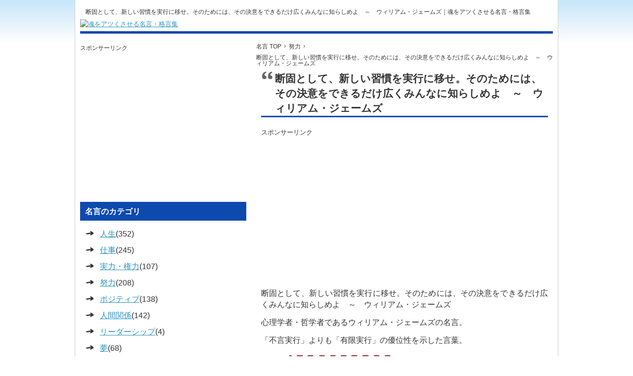

--- FILE ---
content_type: text/html
request_url: https://maxim.kamimoto.jp/effort/post-1466.html
body_size: 4612
content:
<!doctype html>
<html>
<head>
<meta charset="utf-8">
<title>断固として、新しい習慣を実行に移せ。そのためには、その決意をできるだけ広くみんなに知らしめよ　～　ウィリアム・ジェームズ｜魂をアツくさせる名言・格言集</title>
<meta name="keywords" content="ウィリアム・ジェームズ,心理学者,哲学者,実行,習慣,決意,名言,格言" />
<meta name="description" content="【魂をアツくさせる名言・格言集】の「断固として、新しい習慣を実行に移せ。そのためには、その決意をできるだけ広くみんなに知らしめよ　～　ウィリアム・ジェームズ」のページです。" />
<meta name="author" content="Tetsuya Kamimoto" />
<meta name="copyright" content="&copy; 魂をアツくさせる名言・格言集" />
<meta name="viewport" content="width=device-width, initial-scale=1.0, maximum-scale=1.0">
<link rel="stylesheet" type="text/css" href="https://maxim.kamimoto.jp/css/ext/reset.css" media="screen, projection" />
<link rel="stylesheet" type="text/css" href="https://maxim.kamimoto.jp/css/app/common.css" media="screen, projection" />
<link rel="shortcut icon" href="https://maxim.kamimoto.jp/commonimg/favicon.ico" />
<link rel="alternate" type="application/rss+xml" title="RSS 2.0" href="https://maxim.kamimoto.jp/rss.xml" />
<link rel="EditURI" type="application/rsd+xml" title="RSD" href="https://maxim.kamimoto.jp/rsd.xml" />
<script src="https://ajax.googleapis.com/ajax/libs/jquery/1.12.4/jquery.min.js"></script>
<script type="text/javascript" src="https://maxim.kamimoto.jp/js/ext/yuga.js"></script>
<script async src="//pagead2.googlesyndication.com/pagead/js/adsbygoogle.js"></script>
<script>
     (adsbygoogle = window.adsbygoogle || []).push({
          google_ad_client: "ca-pub-4793786783457870",
          enable_page_level_ads: true
     });
</script>
<script>
  (function(i,s,o,g,r,a,m){i['GoogleAnalyticsObject']=r;i[r]=i[r]||function(){
  (i[r].q=i[r].q||[]).push(arguments)},i[r].l=1*new Date();a=s.createElement(o),
  m=s.getElementsByTagName(o)[0];a.async=1;a.src=g;m.parentNode.insertBefore(a,m)
  })(window,document,'script','https://www.google-analytics.com/analytics.js','ga');

  ga('create', 'UA-1790893-3', 'auto');
  ga('send', 'pageview');

</script>
</head>
<body>
<div id="wrapper">
<a name="top"></a>
    <header id="header" class="clearfix">
<h1>断固として、新しい習慣を実行に移せ。そのためには、その決意をできるだけ広くみんなに知らしめよ　～　ウィリアム・ジェームズ｜魂をアツくさせる名言・格言集</h1>
<div id="header-left">
    <p><a href="https://maxim.kamimoto.jp/" title="魂をアツくさせる名言・格言集"><img src="https://maxim.kamimoto.jp/commonimg/logo.jpg" alt="魂をアツくさせる名言・格言集" /></a></p>
</div>
    </header>
    <div id="container">
<div id="maincontents">
        <ol id="breadcrumbs">
            <li><a href="https://maxim.kamimoto.jp/">名言 TOP</a></li>
                <li><a href="https://maxim.kamimoto.jp/effort/">努力</a></li>
                <li><strong>断固として、新しい習慣を実行に移せ。そのためには、その決意をできるだけ広くみんなに知らしめよ　～　ウィリアム・ジェームズ</strong></li>
            </ol>
            <article id="maxim-details" class="clear">
    <h2>断固として、新しい習慣を実行に移せ。そのためには、その決意をできるだけ広くみんなに知らしめよ　～　ウィリアム・ジェームズ</h2>
<aside class="entry-banner"><span class="banner-label">スポンサーリンク</span><script async src="//pagead2.googlesyndication.com/pagead/js/adsbygoogle.js"></script>
<!-- maxim-jp-entry01 -->
<ins class="adsbygoogle"
     style="display:block"
     data-ad-client="ca-pub-4793786783457870"
     data-ad-slot="1188466940"
     data-ad-format="rectangle"></ins>
<script>
(adsbygoogle = window.adsbygoogle || []).push({});
</script></aside>    <p>断固として、新しい習慣を実行に移せ。そのためには、その決意をできるだけ広くみんなに知らしめよ　～　ウィリアム・ジェームズ</p>
<p>心理学者・哲学者であるウィリアム・ジェームズの名言。</p>
<p>「不言実行」よりも「有限実行」の優位性を示した言葉。</p>
<table border="0" cellpadding="0" cellspacing="0"><tr><td valign="top"><div style="border:1px none;margin:0px;padding:6px 0px;width:320px;text-align:center;float:left"><a href="http://hb.afl.rakuten.co.jp/hgc/070ed108.be7823a8.070ed109.79491582/?pc=http%3a%2f%2fitem.rakuten.co.jp%2fbook%2f6219747%2f%3fscid%3daf_ich_link_tbl&m=http%3a%2f%2fm.rakuten.co.jp%2fbook%2fi%2f13305378%2f" target="_blank"><img src="http://hbb.afl.rakuten.co.jp/hgb/?pc=http%3a%2f%2fthumbnail.image.rakuten.co.jp%2f%400_mall%2fbook%2fcabinet%2f4797%2f47979276.jpg%3f_ex%3d300x300&m=http%3a%2f%2fthumbnail.image.rakuten.co.jp%2f%400_mall%2fbook%2fcabinet%2f4797%2f47979276.jpg%3f_ex%3d80x80" alt="【送料無料】なぜあの人は楽しそうに働くのか" border="0" style="margin:0px;padding:0px"></a><p style="font-size:12px;line-height:1.4em;text-align:left;margin:0px;padding:2px 6px"><a href="http://hb.afl.rakuten.co.jp/hgc/070ed108.be7823a8.070ed109.79491582/?pc=http%3a%2f%2fitem.rakuten.co.jp%2fbook%2f6219747%2f%3fscid%3daf_ich_link_tbl&m=http%3a%2f%2fm.rakuten.co.jp%2fbook%2fi%2f13305378%2f" target="_blank">なぜあの人は楽しそうに働くのか</a><br></p></div></td></tr></table>
<br />
<table border="0" cellpadding="0" cellspacing="0"><tr><td valign="top"><div style="border:1px none;margin:0px;padding:6px 0px;width:320px;text-align:center;float:left"><a href="http://hb.afl.rakuten.co.jp/hgc/070ed108.be7823a8.070ed109.79491582/?pc=http%3a%2f%2fitem.rakuten.co.jp%2fbook%2f974509%2f%3fscid%3daf_ich_link_tbl&m=http%3a%2f%2fm.rakuten.co.jp%2fbook%2fi%2f10702445%2f" target="_blank"><img src="http://hbb.afl.rakuten.co.jp/hgb/?pc=http%3a%2f%2fthumbnail.image.rakuten.co.jp%2f%400_mall%2fbook%2fcabinet%2f5600%2f56002405.jpg%3f_ex%3d300x300&m=http%3a%2f%2fthumbnail.image.rakuten.co.jp%2f%400_mall%2fbook%2fcabinet%2f5600%2f56002405.jpg%3f_ex%3d80x80" alt="【送料無料】根本的経験論" border="0" style="margin:0px;padding:0px"></a><p style="font-size:12px;line-height:1.4em;text-align:left;margin:0px;padding:2px 6px"><a href="http://hb.afl.rakuten.co.jp/hgc/070ed108.be7823a8.070ed109.79491582/?pc=http%3a%2f%2fitem.rakuten.co.jp%2fbook%2f974509%2f%3fscid%3daf_ich_link_tbl&m=http%3a%2f%2fm.rakuten.co.jp%2fbook%2fi%2f10702445%2f" target="_blank">根本的経験論</a><br></p></div></td></tr></table>
<aside class="entry-banner"><span class="banner-label">スポンサーリンク</span><script async src="//pagead2.googlesyndication.com/pagead/js/adsbygoogle.js"></script>
<!-- maxim-jp-entry02 -->
<ins class="adsbygoogle"
     style="display:block"
     data-ad-client="ca-pub-4793786783457870"
     data-ad-slot="2665200147"
     data-ad-format="rectangle"></ins>
<script>
(adsbygoogle = window.adsbygoogle || []).push({});
</script></aside>    <h3>この言葉に関連する名言・格言</h3>
    <ul id="related-maxim-ul">
    <li><a href="https://maxim.kamimoto.jp/life/post-1414.html">ひとたび決断を下し、あとは実行あるのみとなったら、その結果に対する責任や心配を完全に捨て去ろう　～　ウィリアム・ジェームズ</a></li><li><a href="https://maxim.kamimoto.jp/positive/post-1443.html">ストレスに対する最大の武器は、考え方を選ぶことのできる能力である　～　ウィリアム・ジェームズ</a></li><li><a href="https://maxim.kamimoto.jp/life/post-1323.html">人生をもっとも偉大に使う使い方というのは、人生が終わってもまだ続くような何ものかのために使うことである　～　ウィリアム・ジェームズ</a></li><li><a href="https://maxim.kamimoto.jp/work/post-544.html">未完の仕事に永久にしがみついているほど疲れることはない　～　ウィリアム・ジェームズ</a></li><li><a href="https://maxim.kamimoto.jp/positive/kierkegaard-face-forward.html">人生は振り返らなければ理解できないが、前を向かなければ進んで行かない　～　キルケゴール</a></li><li><a href="https://maxim.kamimoto.jp/positive/post-1558.html">できる事でもできぬと思えばできぬ。できぬと見えてもできると信ずるがためにできる事がある　～　三宅雪嶺</a></li><li><a href="https://maxim.kamimoto.jp/relation/post-1551.html">われわれを助けてくれるものは、友人の援助そのものというよりは、友人の援助があるという確信である　～　エピクロス</a></li><li><a href="https://maxim.kamimoto.jp/history/post-1531.html">狂気は個人にあっては稀有なことである。しかし、集団・党派・民族・時代にあっては通例である　～　ニーチェ</a></li><li><a href="https://maxim.kamimoto.jp/effort/post-1530.html">ほかの人から学ぶ場合には、自分自身で発見する場合ほどはっきりものを捉えることができず、またそれを自分のものとすることができない　～　デカルト</a></li><li><a href="https://maxim.kamimoto.jp/young/j-1.html">教えることのできない子供というものはない。あるのは子供たちにうまく教えられない学校と教師だけである　～　モーティマー・J・アドラー</a></li>
    </ul>
</article>
        </div>
        <aside id="sidemenu">
<aside class="side-banner"><span class="banner-label">スポンサーリンク</span><script async src="//pagead2.googlesyndication.com/pagead/js/adsbygoogle.js"></script>
<!-- maxim-jp-side -->
<ins class="adsbygoogle"
     style="display:block"
     data-ad-client="ca-pub-4793786783457870"
     data-ad-slot="4141933345"
     data-ad-format="rectangle"></ins>
<script>
(adsbygoogle = window.adsbygoogle || []).push({});
</script></aside>
    <section class="side-div">
    <h3>名言のカテゴリ</h3>
    <ul>
    <li><a href="https://maxim.kamimoto.jp/life/" title="名言集【魂をアツくさせる名言・格言集】の「人生」について述べられた言葉のカテゴリです。">人生</a>(352)</li>
        
    <li><a href="https://maxim.kamimoto.jp/work/" title="名言集【魂をアツくさせる名言・格言集】の「仕事」について述べられた言葉のカテゴリです。">仕事</a>(245)</li>
        
    <li><a href="https://maxim.kamimoto.jp/power/" title="名言集【魂をアツくさせる名言・格言集】の「実力・権力」について述べられた言葉のカテゴリです。">実力・権力</a>(107)</li>
        
    <li><a href="https://maxim.kamimoto.jp/effort/" title="名言集【魂をアツくさせる名言・格言集】の「努力」について述べられた言葉のカテゴリです。">努力</a>(208)</li>
        
    <li><a href="https://maxim.kamimoto.jp/positive/" title="名言集【魂をアツくさせる名言・格言集】の「ポジティブ」について述べられた言葉のカテゴリです。">ポジティブ</a>(138)</li>
        
    <li><a href="https://maxim.kamimoto.jp/relation/" title="名言集【魂をアツくさせる名言・格言集】の「人間関係」について述べられた言葉のカテゴリです。">人間関係</a>(142)</li>
        
    <li><a href="https://maxim.kamimoto.jp/leadership/" title="名言集【魂をアツくさせる名言・格言集】の「リーダーシップ」について述べられた言葉のカテゴリです。">リーダーシップ</a>(4)</li>
        
    <li><a href="https://maxim.kamimoto.jp/dream/" title="名言集【魂をアツくさせる名言・格言集】の「夢」について述べられた言葉のカテゴリです。">夢</a>(68)</li>
        
    <li><a href="https://maxim.kamimoto.jp/management/" title="名言集【魂をアツくさせる名言・格言集】の「経営」について述べられた言葉のカテゴリです。">経営</a>(94)</li>
        
    <li><a href="https://maxim.kamimoto.jp/business/" title="名言集【魂をアツくさせる名言・格言集】の「ビジネス」について述べられた言葉のカテゴリです。">ビジネス</a>(66)</li>
        
    <li><a href="https://maxim.kamimoto.jp/establishment/" title="名言集【魂をアツくさせる名言・格言集】の「起業」について述べられた言葉のカテゴリです。">起業</a>(21)</li>
        
    <li><a href="https://maxim.kamimoto.jp/history/" title="名言集【魂をアツくさせる名言・格言集】の「歴史」について述べられた言葉のカテゴリです。">歴史</a>(30)</li>
        
    <li><a href="https://maxim.kamimoto.jp/world/" title="名言集【魂をアツくさせる名言・格言集】の「世界」について述べられた言葉のカテゴリです。">世界</a>(31)</li>
        
    <li><a href="https://maxim.kamimoto.jp/japan/" title="名言集【魂をアツくさせる名言・格言集】の「日本」について述べられた言葉のカテゴリです。">日本</a>(20)</li>
        
    <li><a href="https://maxim.kamimoto.jp/politics/" title="名言集【魂をアツくさせる名言・格言集】の「政治」について述べられた言葉のカテゴリです。">政治</a>(21)</li>
        
    <li><a href="https://maxim.kamimoto.jp/culture/" title="名言集【魂をアツくさせる名言・格言集】の「文化」について述べられた言葉のカテゴリです。">文化</a>(61)</li>
        
    <li><a href="https://maxim.kamimoto.jp/tradition/" title="名言集【魂をアツくさせる名言・格言集】の「季節・伝統」について述べられた言葉のカテゴリです。">季節・伝統</a>(3)</li>
        
    <li><a href="https://maxim.kamimoto.jp/money/" title="名言集【魂をアツくさせる名言・格言集】の「金」について述べられた言葉のカテゴリです。">金</a>(18)</li>
        
    <li><a href="https://maxim.kamimoto.jp/young/" title="名言集【魂をアツくさせる名言・格言集】の「若さ」について述べられた言葉のカテゴリです。">若さ</a>(25)</li>
        
    <li><a href="https://maxim.kamimoto.jp/aging/" title="名言集【魂をアツくさせる名言・格言集】の「老い」について述べられた言葉のカテゴリです。">老い</a>(19)</li>
        
    <li><a href="https://maxim.kamimoto.jp/love/" title="名言集【魂をアツくさせる名言・格言集】の「恋愛」について述べられた言葉のカテゴリです。">恋愛</a>(32)</li>
        
    <li><a href="https://maxim.kamimoto.jp/time/" title="名言集【魂をアツくさせる名言・格言集】の「時間」について述べられた言葉のカテゴリです。">時間</a>(20)</li>
        
    <li><a href="https://maxim.kamimoto.jp/science/" title="名言集【魂をアツくさせる名言・格言集】の「科学」について述べられた言葉のカテゴリです。">科学</a>(37)</li>
        
    <li><a href="https://maxim.kamimoto.jp/sports/" title="名言集【魂をアツくさせる名言・格言集】の「スポーツ」について述べられた言葉のカテゴリです。">スポーツ</a>(31)</li>
        </ul>

</section>
    <section class="side-div">
    <h3>月別アーカイブ</h3>
    <ul>
<li><a href="https://maxim.kamimoto.jp/201209/">2012年9月</a>(2)</li>

<li><a href="https://maxim.kamimoto.jp/201208/">2012年8月</a>(4)</li>

<li><a href="https://maxim.kamimoto.jp/201207/">2012年7月</a>(4)</li>

<li><a href="https://maxim.kamimoto.jp/201206/">2012年6月</a>(4)</li>

<li><a href="https://maxim.kamimoto.jp/201205/">2012年5月</a>(4)</li>

<li><a href="https://maxim.kamimoto.jp/201204/">2012年4月</a>(4)</li>

<li><a href="https://maxim.kamimoto.jp/201203/">2012年3月</a>(4)</li>

<li><a href="https://maxim.kamimoto.jp/201202/">2012年2月</a>(4)</li>

<li><a href="https://maxim.kamimoto.jp/201201/">2012年1月</a>(4)</li>

<li><a href="https://maxim.kamimoto.jp/201112/">2011年12月</a>(4)</li>

<li><a href="https://maxim.kamimoto.jp/201111/">2011年11月</a>(1)</li>

<li><a href="https://maxim.kamimoto.jp/201110/">2011年10月</a>(26)</li>

<li><a href="https://maxim.kamimoto.jp/201109/">2011年9月</a>(27)</li>

<li><a href="https://maxim.kamimoto.jp/201108/">2011年8月</a>(9)</li>

<li><a href="https://maxim.kamimoto.jp/201107/">2011年7月</a>(12)</li>

<li><a href="https://maxim.kamimoto.jp/201106/">2011年6月</a>(18)</li>

<li><a href="https://maxim.kamimoto.jp/201105/">2011年5月</a>(21)</li>

<li><a href="https://maxim.kamimoto.jp/201104/">2011年4月</a>(23)</li>

<li><a href="https://maxim.kamimoto.jp/201103/">2011年3月</a>(15)</li>

<li><a href="https://maxim.kamimoto.jp/201102/">2011年2月</a>(5)</li>

<li><a href="https://maxim.kamimoto.jp/201101/">2011年1月</a>(6)</li>

<li><a href="https://maxim.kamimoto.jp/201012/">2010年12月</a>(12)</li>

<li><a href="https://maxim.kamimoto.jp/201011/">2010年11月</a>(28)</li>

<li><a href="https://maxim.kamimoto.jp/201010/">2010年10月</a>(29)</li>

<li><a href="https://maxim.kamimoto.jp/201009/">2010年9月</a>(32)</li>

<li><a href="https://maxim.kamimoto.jp/201008/">2010年8月</a>(34)</li>

<li><a href="https://maxim.kamimoto.jp/201007/">2010年7月</a>(87)</li>

<li><a href="https://maxim.kamimoto.jp/201006/">2010年6月</a>(75)</li>

<li><a href="https://maxim.kamimoto.jp/201005/">2010年5月</a>(58)</li>

<li><a href="https://maxim.kamimoto.jp/201004/">2010年4月</a>(25)</li>

<li><a href="https://maxim.kamimoto.jp/201003/">2010年3月</a>(15)</li>

<li><a href="https://maxim.kamimoto.jp/201002/">2010年2月</a>(28)</li>

<li><a href="https://maxim.kamimoto.jp/201001/">2010年1月</a>(40)</li>

<li><a href="https://maxim.kamimoto.jp/200912/">2009年12月</a>(17)</li>

<li><a href="https://maxim.kamimoto.jp/200911/">2009年11月</a>(21)</li>

<li><a href="https://maxim.kamimoto.jp/200910/">2009年10月</a>(12)</li>

<li><a href="https://maxim.kamimoto.jp/200909/">2009年9月</a>(25)</li>

<li><a href="https://maxim.kamimoto.jp/200908/">2009年8月</a>(22)</li>

<li><a href="https://maxim.kamimoto.jp/200907/">2009年7月</a>(13)</li>

<li><a href="https://maxim.kamimoto.jp/200906/">2009年6月</a>(19)</li>

<li><a href="https://maxim.kamimoto.jp/200905/">2009年5月</a>(37)</li>

<li><a href="https://maxim.kamimoto.jp/200904/">2009年4月</a>(29)</li>

<li><a href="https://maxim.kamimoto.jp/200903/">2009年3月</a>(54)</li>

<li><a href="https://maxim.kamimoto.jp/200902/">2009年2月</a>(30)</li>

<li><a href="https://maxim.kamimoto.jp/200901/">2009年1月</a>(33)</li>

<li><a href="https://maxim.kamimoto.jp/200812/">2008年12月</a>(36)</li>

<li><a href="https://maxim.kamimoto.jp/200811/">2008年11月</a>(35)</li>

<li><a href="https://maxim.kamimoto.jp/200810/">2008年10月</a>(35)</li>

<li><a href="https://maxim.kamimoto.jp/200809/">2008年9月</a>(34)</li>

<li><a href="https://maxim.kamimoto.jp/200808/">2008年8月</a>(39)</li>

<li><a href="https://maxim.kamimoto.jp/200807/">2008年7月</a>(45)</li>

<li><a href="https://maxim.kamimoto.jp/200806/">2008年6月</a>(28)</li>

<li><a href="https://maxim.kamimoto.jp/200805/">2008年5月</a>(29)</li>

<li><a href="https://maxim.kamimoto.jp/200804/">2008年4月</a>(28)</li>

<li><a href="https://maxim.kamimoto.jp/200803/">2008年3月</a>(33)</li>

<li><a href="https://maxim.kamimoto.jp/200802/">2008年2月</a>(26)</li>

<li><a href="https://maxim.kamimoto.jp/200801/">2008年1月</a>(44)</li>

<li><a href="https://maxim.kamimoto.jp/200712/">2007年12月</a>(44)</li>

<li><a href="https://maxim.kamimoto.jp/200711/">2007年11月</a>(17)</li>

<li><a href="https://maxim.kamimoto.jp/200710/">2007年10月</a>(13)</li>

<li><a href="https://maxim.kamimoto.jp/200709/">2007年9月</a>(29)</li>

<li><a href="https://maxim.kamimoto.jp/200708/">2007年8月</a>(26)</li>

<li><a href="https://maxim.kamimoto.jp/200707/">2007年7月</a>(27)</li>

<li><a href="https://maxim.kamimoto.jp/200706/">2007年6月</a>(45)</li>

<li><a href="https://maxim.kamimoto.jp/200705/">2007年5月</a>(101)</li>
</ul>
</section>
    
</aside>
    </div>
    <footer id="footer" class="clear">
    <div id="page-top">
<a href="#top"><img src="https://maxim.kamimoto.jp/commonimg/page-top.gif" alt="頁上段へ" width="128" height="21" class="btn" /></a>
    </div>
    <div id="footer-contents" class="clear">
        <p><a href="https://maxim.kamimoto.jp/">名言集</a>｜<a href="https://maxim.kamimoto.jp/sitemap.html">サイトマップ</a>｜<a href="https://maxim.kamimoto.jp/about.html">当サイトについて</a>｜<a href="http://www.meigen-best.com/" target="_blank">漫画名言</a>｜<a href="http://www.koten-meigen.com/" target="_blank">古典名言</a>｜<a href="http://china.koten-meigen.com/" target="_blank">中国古典</a></p>
        <p><small>&copy; <a href="https://maxim.kamimoto.jp/">魂をアツくさせる名言・格言集</a> All Rights Reserved.</small></p>
    </div>
</footer>
</div>
</body>
</html>


--- FILE ---
content_type: text/html; charset=utf-8
request_url: https://www.google.com/recaptcha/api2/aframe
body_size: 266
content:
<!DOCTYPE HTML><html><head><meta http-equiv="content-type" content="text/html; charset=UTF-8"></head><body><script nonce="6chOEYizLoaOQvmblSZBBg">/** Anti-fraud and anti-abuse applications only. See google.com/recaptcha */ try{var clients={'sodar':'https://pagead2.googlesyndication.com/pagead/sodar?'};window.addEventListener("message",function(a){try{if(a.source===window.parent){var b=JSON.parse(a.data);var c=clients[b['id']];if(c){var d=document.createElement('img');d.src=c+b['params']+'&rc='+(localStorage.getItem("rc::a")?sessionStorage.getItem("rc::b"):"");window.document.body.appendChild(d);sessionStorage.setItem("rc::e",parseInt(sessionStorage.getItem("rc::e")||0)+1);localStorage.setItem("rc::h",'1768750064926');}}}catch(b){}});window.parent.postMessage("_grecaptcha_ready", "*");}catch(b){}</script></body></html>

--- FILE ---
content_type: text/css
request_url: https://maxim.kamimoto.jp/css/app/common.css
body_size: 1461
content:
@charset "utf-8";.bold,.side-div h3,p.strong{font-weight:700}#pager,.center{text-align:center}img{max-width:100%;height:auto}.clearfix:after{content:".";display:block;visibility:hidden;height:.1px;font-size:.1em;line-height:0;clear:both}body{-webkit-text-size-adjust:100%;font-family:sans-serif;line-height:1.5;background-color:#fff}#wrapper{color:#262626;word-wrap:break-word}.clear{clear:both}.left{float:left}.right{float:right}.bold{font-size:108%}ol,ul{list-style:none}p.strong{font-size:110%}a{color:#2B94C0}a:hover{color:#CA2A1A;text-decoration:none}#maincontents p{margin:1.5em 0;line-height:1.7;text-align:justify;text-justify:inter-ideograph}.banner-label{display:block;margin:0 0 .2em;padding:0;font-size:93%}.entry-banner{clear:both;margin:1.5em 0}#related-maxim-ul{margin:5px}#related-maxim-ul li{margin-left:25px;list-style-position:outside;list-style-type:disc;font-size:108%}#breadcrumbs{font-size:93%}#breadcrumbs li{float:left;margin-bottom:10px;line-height:100%;color:#333}#breadcrumbs li a{padding-right:15px;color:#333;text-decoration:none;background:url(../../commonimg/breadcrumbs-mark.gif) right center no-repeat}.side-div h3,a.link_page:hover,span.current_page{background-color:#0D4AB0}#breadcrumbs li a:hover{text-decoration:underline}.side-div h3{color:#FFF}#pager{margin:10px 0 30px}a.link_page,span.current_page{margin:0 1px;padding:8px 12px;font-size:108%;font-weight:900}span.current_page{color:#FFF}a.link_page{border:1px solid #CCC;color:#6F6F6F;text-decoration:none}a.link_page:hover{color:#FFF}a.link_before,a.link_next,a.link_next:link,a.link_next:visited{color:#999;text-decoration:none}a.link_before,a.link_next{font-size:70%}a.link_before,a.link_next:hover{color:#269FD3;text-decoration:none}@media screen and (max-width:1024px){html{-webkit-text-size-adjust:none}#header{width:94%;margin:3%}h1{font-size:70%;margin-bottom:1em;padding:0 3%;line-height:1.1em}#header-left{width:80%;margin:0 3% 3%}#container{width:94%;padding:0 3%}#maincontents{padding-bottom:1em;background:#fff}#maincontents h2{padding:.5em 0;font-size:116%;font-weight:700}#maxim-details h3{width:94%;padding:3% 3% 4%;font-weight:700}#pager{margin:1em 0 2em}a.link_page{line-height:3em}a.link_before,a.link_next{font-size:93%}.sidemenu{width:100%}.side-div{margin:1.5em 0;padding:3%;background:#fff}.side-div h3{margin-bottom:.5em;padding:.3em .5em;font-size:85%}.side-div li{display:block;padding:.3em 0}.side-div li:last-child{margin-bottom:0}#footer{padding:0 3% 4em}}@media screen and (min-width:1025px){body{background:url(../../commonimg/bg.jpg) left top repeat-x}#container{margin-top:10px;background:#fff;padding:10px 0}#wrapper{width:956px;margin:0 auto;padding:3px 10px;font-size:13px;background-color:#FFF;border-left:1px solid #CCC;border-right:1px solid #CCC;color:#333}#header h1,h1{font-size:93%}#header{background:url(../../commonimg/header-bg.gif) left bottom repeat-x;padding-bottom:10px;margin-bottom:5px}h1{margin:1em 11px .5em}#maincontents{float:right;width:600px}#maincontents h2{font-size:131%;font-weight:700;margin-bottom:3px;padding:6px 2px;border-bottom:3px solid #0D4AB0}#content-details,#maxim-details{margin:3px 10px 70px;font-size:108%}#content-details h2,#maxim-details h2{font-size:147%;font-weight:700}#maxim-details h2{background:url(../../commonimg/h2-bg.gif) left top no-repeat;margin:3px 0;padding:0 2px 0 28px}#content-details h3,#maxim-details h3{font-size:116%;font-weight:700;margin:10px 4px;padding-bottom:1px;border-bottom:1px dotted #999}#maxim-details p{line-height:147%;font-size:116%;margin:13px 0}#content-details ul{margin:5px 7px}#content-details p{margin:3px 7px}#content-details ul li{list-style-type:disc;list-style-position:inside}.maxim-list{margin:10px 2px}.maxim-list li{margin:13px 0;font-size:124%}.maxim-list li a{text-decoration:none}.maxim-list li a:hover{text-decoration:underline}#book-list{margin:10px 5px}#book-list li{margin:20px 0}#sidemenu{float:left;width:336px}.side-banner{margin-bottom:1.5em}.side-div{padding-bottom:10px;margin-bottom:20px;font-size:124%}.side-div h3{padding:7px 10px}.side-div ul{margin:10px 10px 20px}.side-div ul li{margin:3px 0;background:url(../../commonimg/side-list.jpg) left center no-repeat;height:26px;padding:4px 0 0 30px}#side-search div{margin:10px 5px}#page-top{text-align:right;margin:10px 56px 0 0}#footer-contents{border-top:1px dotted #999;padding:10px}#footer-contents p{font-size:90%}#footer-contents small{clear:both;margin-top:10px;font-size:100%}}

--- FILE ---
content_type: text/plain
request_url: https://www.google-analytics.com/j/collect?v=1&_v=j102&a=899054708&t=pageview&_s=1&dl=https%3A%2F%2Fmaxim.kamimoto.jp%2Feffort%2Fpost-1466.html&ul=en-us%40posix&dt=%E6%96%AD%E5%9B%BA%E3%81%A8%E3%81%97%E3%81%A6%E3%80%81%E6%96%B0%E3%81%97%E3%81%84%E7%BF%92%E6%85%A3%E3%82%92%E5%AE%9F%E8%A1%8C%E3%81%AB%E7%A7%BB%E3%81%9B%E3%80%82%E3%81%9D%E3%81%AE%E3%81%9F%E3%82%81%E3%81%AB%E3%81%AF%E3%80%81%E3%81%9D%E3%81%AE%E6%B1%BA%E6%84%8F%E3%82%92%E3%81%A7%E3%81%8D%E3%82%8B%E3%81%A0%E3%81%91%E5%BA%83%E3%81%8F%E3%81%BF%E3%82%93%E3%81%AA%E3%81%AB%E7%9F%A5%E3%82%89%E3%81%97%E3%82%81%E3%82%88%E3%80%80%EF%BD%9E%E3%80%80%E3%82%A6%E3%82%A3%E3%83%AA%E3%82%A2%E3%83%A0%E3%83%BB%E3%82%B8%E3%82%A7%E3%83%BC%E3%83%A0%E3%82%BA%EF%BD%9C%E9%AD%82%E3%82%92%E3%82%A2%E3%83%84%E3%81%8F%E3%81%95%E3%81%9B%E3%82%8B%E5%90%8D%E8%A8%80%E3%83%BB%E6%A0%BC%E8%A8%80%E9%9B%86&sr=1280x720&vp=1280x720&_u=IEBAAEABAAAAACAAI~&jid=764673450&gjid=1382562196&cid=1228417762.1768750063&tid=UA-1790893-3&_gid=1163047309.1768750063&_r=1&_slc=1&z=187921821
body_size: -451
content:
2,cG-CQJS0XYB6N